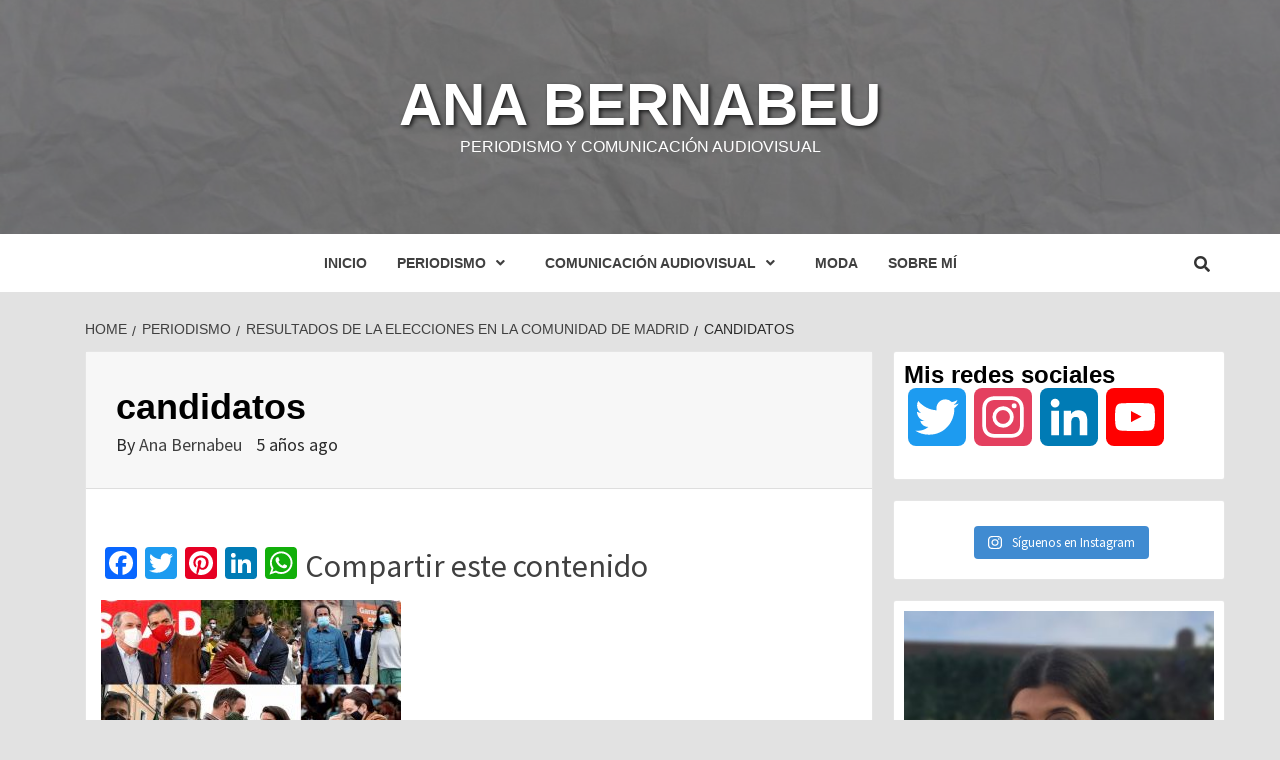

--- FILE ---
content_type: text/html; charset=UTF-8
request_url: https://anabernabeu.es/resultados-de-las-elecciones-de-madrid/candidatos/
body_size: 15328
content:
<!doctype html>
<html lang="es">
<head>
    <meta charset="UTF-8">
    <meta name="viewport" content="width=device-width, initial-scale=1">
    <link rel="profile" href="https://gmpg.org/xfn/11">

    <meta name='robots' content='index, follow, max-image-preview:large, max-snippet:-1, max-video-preview:-1' />

	<!-- This site is optimized with the Yoast SEO plugin v19.6 - https://yoast.com/wordpress/plugins/seo/ -->
	<title>candidatos - Ana Bernabeu</title>
	<link rel="canonical" href="https://anabernabeu.es/wp-content/uploads/2021/05/candidatos.jpg" />
	<meta property="og:locale" content="es_ES" />
	<meta property="og:type" content="article" />
	<meta property="og:title" content="candidatos - Ana Bernabeu" />
	<meta property="og:url" content="https://anabernabeu.es/wp-content/uploads/2021/05/candidatos.jpg" />
	<meta property="og:site_name" content="Ana Bernabeu" />
	<meta property="og:image" content="https://anabernabeu.es/wp-content/uploads/2021/05/candidatos.jpg" />
	<meta property="og:image:width" content="800" />
	<meta property="og:image:height" content="450" />
	<meta property="og:image:type" content="image/jpeg" />
	<meta name="twitter:card" content="summary" />
	<meta name="twitter:site" content="@bernabeu_ana" />
	<script type="application/ld+json" class="yoast-schema-graph">{"@context":"https://schema.org","@graph":[{"@type":"WebPage","@id":"https://anabernabeu.es/wp-content/uploads/2021/05/candidatos.jpg","url":"https://anabernabeu.es/wp-content/uploads/2021/05/candidatos.jpg","name":"candidatos - Ana Bernabeu","isPartOf":{"@id":"https://anabernabeu.es/#website"},"primaryImageOfPage":{"@id":"https://anabernabeu.es/wp-content/uploads/2021/05/candidatos.jpg#primaryimage"},"image":{"@id":"https://anabernabeu.es/wp-content/uploads/2021/05/candidatos.jpg#primaryimage"},"thumbnailUrl":"https://anabernabeu.es/wp-content/uploads/2021/05/candidatos.jpg","datePublished":"2021-05-05T11:57:16+00:00","dateModified":"2021-05-05T11:57:16+00:00","breadcrumb":{"@id":"https://anabernabeu.es/wp-content/uploads/2021/05/candidatos.jpg#breadcrumb"},"inLanguage":"es","potentialAction":[{"@type":"ReadAction","target":["https://anabernabeu.es/wp-content/uploads/2021/05/candidatos.jpg"]}]},{"@type":"ImageObject","inLanguage":"es","@id":"https://anabernabeu.es/wp-content/uploads/2021/05/candidatos.jpg#primaryimage","url":"https://anabernabeu.es/wp-content/uploads/2021/05/candidatos.jpg","contentUrl":"https://anabernabeu.es/wp-content/uploads/2021/05/candidatos.jpg","width":800,"height":450},{"@type":"BreadcrumbList","@id":"https://anabernabeu.es/wp-content/uploads/2021/05/candidatos.jpg#breadcrumb","itemListElement":[{"@type":"ListItem","position":1,"name":"Portada","item":"https://anabernabeu.es/"},{"@type":"ListItem","position":2,"name":"Resultados de la elecciones en la Comunidad de Madrid","item":"https://anabernabeu.es/resultados-de-las-elecciones-de-madrid/"},{"@type":"ListItem","position":3,"name":"candidatos"}]},{"@type":"WebSite","@id":"https://anabernabeu.es/#website","url":"https://anabernabeu.es/","name":"Ana Bernabeu","description":"Periodismo y comunicación audiovisual","potentialAction":[{"@type":"SearchAction","target":{"@type":"EntryPoint","urlTemplate":"https://anabernabeu.es/?s={search_term_string}"},"query-input":"required name=search_term_string"}],"inLanguage":"es"}]}</script>
	<!-- / Yoast SEO plugin. -->


<link rel='dns-prefetch' href='//static.addtoany.com' />
<link rel='dns-prefetch' href='//platform-api.sharethis.com' />
<link rel='dns-prefetch' href='//fonts.googleapis.com' />
<link rel='dns-prefetch' href='//s.w.org' />
<link rel="alternate" type="application/rss+xml" title="Ana Bernabeu &raquo; Feed" href="https://anabernabeu.es/feed/" />
<link rel="alternate" type="application/rss+xml" title="Ana Bernabeu &raquo; Feed de los comentarios" href="https://anabernabeu.es/comments/feed/" />
<link rel="alternate" type="application/rss+xml" title="Ana Bernabeu &raquo; Comentario candidatos del feed" href="https://anabernabeu.es/resultados-de-las-elecciones-de-madrid/candidatos/feed/" />
<script type="text/javascript">
window._wpemojiSettings = {"baseUrl":"https:\/\/s.w.org\/images\/core\/emoji\/14.0.0\/72x72\/","ext":".png","svgUrl":"https:\/\/s.w.org\/images\/core\/emoji\/14.0.0\/svg\/","svgExt":".svg","source":{"concatemoji":"https:\/\/anabernabeu.es\/wp-includes\/js\/wp-emoji-release.min.js?ver=6.0.11"}};
/*! This file is auto-generated */
!function(e,a,t){var n,r,o,i=a.createElement("canvas"),p=i.getContext&&i.getContext("2d");function s(e,t){var a=String.fromCharCode,e=(p.clearRect(0,0,i.width,i.height),p.fillText(a.apply(this,e),0,0),i.toDataURL());return p.clearRect(0,0,i.width,i.height),p.fillText(a.apply(this,t),0,0),e===i.toDataURL()}function c(e){var t=a.createElement("script");t.src=e,t.defer=t.type="text/javascript",a.getElementsByTagName("head")[0].appendChild(t)}for(o=Array("flag","emoji"),t.supports={everything:!0,everythingExceptFlag:!0},r=0;r<o.length;r++)t.supports[o[r]]=function(e){if(!p||!p.fillText)return!1;switch(p.textBaseline="top",p.font="600 32px Arial",e){case"flag":return s([127987,65039,8205,9895,65039],[127987,65039,8203,9895,65039])?!1:!s([55356,56826,55356,56819],[55356,56826,8203,55356,56819])&&!s([55356,57332,56128,56423,56128,56418,56128,56421,56128,56430,56128,56423,56128,56447],[55356,57332,8203,56128,56423,8203,56128,56418,8203,56128,56421,8203,56128,56430,8203,56128,56423,8203,56128,56447]);case"emoji":return!s([129777,127995,8205,129778,127999],[129777,127995,8203,129778,127999])}return!1}(o[r]),t.supports.everything=t.supports.everything&&t.supports[o[r]],"flag"!==o[r]&&(t.supports.everythingExceptFlag=t.supports.everythingExceptFlag&&t.supports[o[r]]);t.supports.everythingExceptFlag=t.supports.everythingExceptFlag&&!t.supports.flag,t.DOMReady=!1,t.readyCallback=function(){t.DOMReady=!0},t.supports.everything||(n=function(){t.readyCallback()},a.addEventListener?(a.addEventListener("DOMContentLoaded",n,!1),e.addEventListener("load",n,!1)):(e.attachEvent("onload",n),a.attachEvent("onreadystatechange",function(){"complete"===a.readyState&&t.readyCallback()})),(e=t.source||{}).concatemoji?c(e.concatemoji):e.wpemoji&&e.twemoji&&(c(e.twemoji),c(e.wpemoji)))}(window,document,window._wpemojiSettings);
</script>
<style type="text/css">
img.wp-smiley,
img.emoji {
	display: inline !important;
	border: none !important;
	box-shadow: none !important;
	height: 1em !important;
	width: 1em !important;
	margin: 0 0.07em !important;
	vertical-align: -0.1em !important;
	background: none !important;
	padding: 0 !important;
}
</style>
	<link rel='stylesheet' id='sbi_styles-css'  href='https://anabernabeu.es/wp-content/plugins/instagram-feed/css/sbi-styles.min.css?ver=6.0.6' type='text/css' media='all' />
<link rel='stylesheet' id='wp-block-library-css'  href='https://anabernabeu.es/wp-includes/css/dist/block-library/style.min.css?ver=6.0.11' type='text/css' media='all' />
<style id='global-styles-inline-css' type='text/css'>
body{--wp--preset--color--black: #000000;--wp--preset--color--cyan-bluish-gray: #abb8c3;--wp--preset--color--white: #ffffff;--wp--preset--color--pale-pink: #f78da7;--wp--preset--color--vivid-red: #cf2e2e;--wp--preset--color--luminous-vivid-orange: #ff6900;--wp--preset--color--luminous-vivid-amber: #fcb900;--wp--preset--color--light-green-cyan: #7bdcb5;--wp--preset--color--vivid-green-cyan: #00d084;--wp--preset--color--pale-cyan-blue: #8ed1fc;--wp--preset--color--vivid-cyan-blue: #0693e3;--wp--preset--color--vivid-purple: #9b51e0;--wp--preset--gradient--vivid-cyan-blue-to-vivid-purple: linear-gradient(135deg,rgba(6,147,227,1) 0%,rgb(155,81,224) 100%);--wp--preset--gradient--light-green-cyan-to-vivid-green-cyan: linear-gradient(135deg,rgb(122,220,180) 0%,rgb(0,208,130) 100%);--wp--preset--gradient--luminous-vivid-amber-to-luminous-vivid-orange: linear-gradient(135deg,rgba(252,185,0,1) 0%,rgba(255,105,0,1) 100%);--wp--preset--gradient--luminous-vivid-orange-to-vivid-red: linear-gradient(135deg,rgba(255,105,0,1) 0%,rgb(207,46,46) 100%);--wp--preset--gradient--very-light-gray-to-cyan-bluish-gray: linear-gradient(135deg,rgb(238,238,238) 0%,rgb(169,184,195) 100%);--wp--preset--gradient--cool-to-warm-spectrum: linear-gradient(135deg,rgb(74,234,220) 0%,rgb(151,120,209) 20%,rgb(207,42,186) 40%,rgb(238,44,130) 60%,rgb(251,105,98) 80%,rgb(254,248,76) 100%);--wp--preset--gradient--blush-light-purple: linear-gradient(135deg,rgb(255,206,236) 0%,rgb(152,150,240) 100%);--wp--preset--gradient--blush-bordeaux: linear-gradient(135deg,rgb(254,205,165) 0%,rgb(254,45,45) 50%,rgb(107,0,62) 100%);--wp--preset--gradient--luminous-dusk: linear-gradient(135deg,rgb(255,203,112) 0%,rgb(199,81,192) 50%,rgb(65,88,208) 100%);--wp--preset--gradient--pale-ocean: linear-gradient(135deg,rgb(255,245,203) 0%,rgb(182,227,212) 50%,rgb(51,167,181) 100%);--wp--preset--gradient--electric-grass: linear-gradient(135deg,rgb(202,248,128) 0%,rgb(113,206,126) 100%);--wp--preset--gradient--midnight: linear-gradient(135deg,rgb(2,3,129) 0%,rgb(40,116,252) 100%);--wp--preset--duotone--dark-grayscale: url('#wp-duotone-dark-grayscale');--wp--preset--duotone--grayscale: url('#wp-duotone-grayscale');--wp--preset--duotone--purple-yellow: url('#wp-duotone-purple-yellow');--wp--preset--duotone--blue-red: url('#wp-duotone-blue-red');--wp--preset--duotone--midnight: url('#wp-duotone-midnight');--wp--preset--duotone--magenta-yellow: url('#wp-duotone-magenta-yellow');--wp--preset--duotone--purple-green: url('#wp-duotone-purple-green');--wp--preset--duotone--blue-orange: url('#wp-duotone-blue-orange');--wp--preset--font-size--small: 13px;--wp--preset--font-size--medium: 20px;--wp--preset--font-size--large: 36px;--wp--preset--font-size--x-large: 42px;}.has-black-color{color: var(--wp--preset--color--black) !important;}.has-cyan-bluish-gray-color{color: var(--wp--preset--color--cyan-bluish-gray) !important;}.has-white-color{color: var(--wp--preset--color--white) !important;}.has-pale-pink-color{color: var(--wp--preset--color--pale-pink) !important;}.has-vivid-red-color{color: var(--wp--preset--color--vivid-red) !important;}.has-luminous-vivid-orange-color{color: var(--wp--preset--color--luminous-vivid-orange) !important;}.has-luminous-vivid-amber-color{color: var(--wp--preset--color--luminous-vivid-amber) !important;}.has-light-green-cyan-color{color: var(--wp--preset--color--light-green-cyan) !important;}.has-vivid-green-cyan-color{color: var(--wp--preset--color--vivid-green-cyan) !important;}.has-pale-cyan-blue-color{color: var(--wp--preset--color--pale-cyan-blue) !important;}.has-vivid-cyan-blue-color{color: var(--wp--preset--color--vivid-cyan-blue) !important;}.has-vivid-purple-color{color: var(--wp--preset--color--vivid-purple) !important;}.has-black-background-color{background-color: var(--wp--preset--color--black) !important;}.has-cyan-bluish-gray-background-color{background-color: var(--wp--preset--color--cyan-bluish-gray) !important;}.has-white-background-color{background-color: var(--wp--preset--color--white) !important;}.has-pale-pink-background-color{background-color: var(--wp--preset--color--pale-pink) !important;}.has-vivid-red-background-color{background-color: var(--wp--preset--color--vivid-red) !important;}.has-luminous-vivid-orange-background-color{background-color: var(--wp--preset--color--luminous-vivid-orange) !important;}.has-luminous-vivid-amber-background-color{background-color: var(--wp--preset--color--luminous-vivid-amber) !important;}.has-light-green-cyan-background-color{background-color: var(--wp--preset--color--light-green-cyan) !important;}.has-vivid-green-cyan-background-color{background-color: var(--wp--preset--color--vivid-green-cyan) !important;}.has-pale-cyan-blue-background-color{background-color: var(--wp--preset--color--pale-cyan-blue) !important;}.has-vivid-cyan-blue-background-color{background-color: var(--wp--preset--color--vivid-cyan-blue) !important;}.has-vivid-purple-background-color{background-color: var(--wp--preset--color--vivid-purple) !important;}.has-black-border-color{border-color: var(--wp--preset--color--black) !important;}.has-cyan-bluish-gray-border-color{border-color: var(--wp--preset--color--cyan-bluish-gray) !important;}.has-white-border-color{border-color: var(--wp--preset--color--white) !important;}.has-pale-pink-border-color{border-color: var(--wp--preset--color--pale-pink) !important;}.has-vivid-red-border-color{border-color: var(--wp--preset--color--vivid-red) !important;}.has-luminous-vivid-orange-border-color{border-color: var(--wp--preset--color--luminous-vivid-orange) !important;}.has-luminous-vivid-amber-border-color{border-color: var(--wp--preset--color--luminous-vivid-amber) !important;}.has-light-green-cyan-border-color{border-color: var(--wp--preset--color--light-green-cyan) !important;}.has-vivid-green-cyan-border-color{border-color: var(--wp--preset--color--vivid-green-cyan) !important;}.has-pale-cyan-blue-border-color{border-color: var(--wp--preset--color--pale-cyan-blue) !important;}.has-vivid-cyan-blue-border-color{border-color: var(--wp--preset--color--vivid-cyan-blue) !important;}.has-vivid-purple-border-color{border-color: var(--wp--preset--color--vivid-purple) !important;}.has-vivid-cyan-blue-to-vivid-purple-gradient-background{background: var(--wp--preset--gradient--vivid-cyan-blue-to-vivid-purple) !important;}.has-light-green-cyan-to-vivid-green-cyan-gradient-background{background: var(--wp--preset--gradient--light-green-cyan-to-vivid-green-cyan) !important;}.has-luminous-vivid-amber-to-luminous-vivid-orange-gradient-background{background: var(--wp--preset--gradient--luminous-vivid-amber-to-luminous-vivid-orange) !important;}.has-luminous-vivid-orange-to-vivid-red-gradient-background{background: var(--wp--preset--gradient--luminous-vivid-orange-to-vivid-red) !important;}.has-very-light-gray-to-cyan-bluish-gray-gradient-background{background: var(--wp--preset--gradient--very-light-gray-to-cyan-bluish-gray) !important;}.has-cool-to-warm-spectrum-gradient-background{background: var(--wp--preset--gradient--cool-to-warm-spectrum) !important;}.has-blush-light-purple-gradient-background{background: var(--wp--preset--gradient--blush-light-purple) !important;}.has-blush-bordeaux-gradient-background{background: var(--wp--preset--gradient--blush-bordeaux) !important;}.has-luminous-dusk-gradient-background{background: var(--wp--preset--gradient--luminous-dusk) !important;}.has-pale-ocean-gradient-background{background: var(--wp--preset--gradient--pale-ocean) !important;}.has-electric-grass-gradient-background{background: var(--wp--preset--gradient--electric-grass) !important;}.has-midnight-gradient-background{background: var(--wp--preset--gradient--midnight) !important;}.has-small-font-size{font-size: var(--wp--preset--font-size--small) !important;}.has-medium-font-size{font-size: var(--wp--preset--font-size--medium) !important;}.has-large-font-size{font-size: var(--wp--preset--font-size--large) !important;}.has-x-large-font-size{font-size: var(--wp--preset--font-size--x-large) !important;}
</style>
<link rel='stylesheet' id='foobox-free-min-css'  href='https://anabernabeu.es/wp-content/plugins/foobox-image-lightbox/free/css/foobox.free.min.css?ver=2.7.17' type='text/css' media='all' />
<link rel='stylesheet' id='font-awesome-v5-css'  href='https://anabernabeu.es/wp-content/themes/magazine-7/assets/font-awesome-v5/css/fontawesome-all.min.css?ver=6.0.11' type='text/css' media='all' />
<link rel='stylesheet' id='bootstrap-css'  href='https://anabernabeu.es/wp-content/themes/magazine-7/assets/bootstrap/css/bootstrap.min.css?ver=6.0.11' type='text/css' media='all' />
<link rel='stylesheet' id='slick-css'  href='https://anabernabeu.es/wp-content/themes/magazine-7/assets/slick/css/slick.min.css?ver=6.0.11' type='text/css' media='all' />
<link rel='stylesheet' id='sidr-css'  href='https://anabernabeu.es/wp-content/themes/magazine-7/assets/sidr/css/jquery.sidr.dark.css?ver=6.0.11' type='text/css' media='all' />
<link rel='stylesheet' id='magnific-popup-css'  href='https://anabernabeu.es/wp-content/themes/magazine-7/assets/magnific-popup/magnific-popup.css?ver=6.0.11' type='text/css' media='all' />
<link rel='stylesheet' id='magazine-7-google-fonts-css'  href='https://fonts.googleapis.com/css?family=Source%20Sans%20Pro:400,400i,700,700i|Montserrat:400,700&#038;subset=latin,latin-ext' type='text/css' media='all' />
<link rel='stylesheet' id='magazine-7-style-css'  href='https://anabernabeu.es/wp-content/themes/magazine-7/style.css?ver=6.0.11' type='text/css' media='all' />
<link rel='stylesheet' id='addtoany-css'  href='https://anabernabeu.es/wp-content/plugins/add-to-any/addtoany.min.css?ver=1.16' type='text/css' media='all' />
<script type='text/javascript' id='addtoany-core-js-before'>
window.a2a_config=window.a2a_config||{};a2a_config.callbacks=[];a2a_config.overlays=[];a2a_config.templates={};a2a_localize = {
	Share: "Compartir",
	Save: "Guardar",
	Subscribe: "Suscribir",
	Email: "Correo electrónico",
	Bookmark: "Marcador",
	ShowAll: "Mostrar todo",
	ShowLess: "Mostrar menos",
	FindServices: "Encontrar servicio(s)",
	FindAnyServiceToAddTo: "Encuentra al instante cualquier servicio para añadir a",
	PoweredBy: "Funciona con",
	ShareViaEmail: "Compartir por correo electrónico",
	SubscribeViaEmail: "Suscribirse a través de correo electrónico",
	BookmarkInYourBrowser: "Añadir a marcadores de tu navegador",
	BookmarkInstructions: "Presiona «Ctrl+D» o «\u2318+D» para añadir esta página a marcadores",
	AddToYourFavorites: "Añadir a tus favoritos",
	SendFromWebOrProgram: "Enviar desde cualquier dirección o programa de correo electrónico ",
	EmailProgram: "Programa de correo electrónico",
	More: "Más&#8230;",
	ThanksForSharing: "¡Gracias por compartir!",
	ThanksForFollowing: "¡Gracias por seguirnos!"
};
</script>
<script type='text/javascript' async src='https://static.addtoany.com/menu/page.js' id='addtoany-core-js'></script>
<script type='text/javascript' src='https://anabernabeu.es/wp-includes/js/jquery/jquery.min.js?ver=3.6.0' id='jquery-core-js'></script>
<script type='text/javascript' src='https://anabernabeu.es/wp-includes/js/jquery/jquery-migrate.min.js?ver=3.3.2' id='jquery-migrate-js'></script>
<script type='text/javascript' async src='https://anabernabeu.es/wp-content/plugins/add-to-any/addtoany.min.js?ver=1.1' id='addtoany-jquery-js'></script>
<script type='text/javascript' src='//platform-api.sharethis.com/js/sharethis.js#product=ga&#038;property=5ef0edbc0e78e50012568216' id='googleanalytics-platform-sharethis-js'></script>
<script type='text/javascript' id='foobox-free-min-js-before'>
/* Run FooBox FREE (v2.7.17) */
var FOOBOX = window.FOOBOX = {
	ready: true,
	disableOthers: false,
	o: {wordpress: { enabled: true }, fitToScreen:true, excludes:'.fbx-link,.nofoobox,.nolightbox,a[href*="pinterest.com/pin/create/button/"]', affiliate : { enabled: false }, error: "Could not load the item"},
	selectors: [
		".gallery", ".wp-block-gallery", ".wp-caption", ".wp-block-image", "a:has(img[class*=wp-image-])", ".foobox"
	],
	pre: function( $ ){
		// Custom JavaScript (Pre)
		
	},
	post: function( $ ){
		// Custom JavaScript (Post)
		
		// Custom Captions Code
		
	},
	custom: function( $ ){
		// Custom Extra JS
		
	}
};
</script>
<script type='text/javascript' src='https://anabernabeu.es/wp-content/plugins/foobox-image-lightbox/free/js/foobox.free.min.js?ver=2.7.17' id='foobox-free-min-js'></script>
<link rel="https://api.w.org/" href="https://anabernabeu.es/wp-json/" /><link rel="alternate" type="application/json" href="https://anabernabeu.es/wp-json/wp/v2/media/731" /><link rel="EditURI" type="application/rsd+xml" title="RSD" href="https://anabernabeu.es/xmlrpc.php?rsd" />
<link rel="wlwmanifest" type="application/wlwmanifest+xml" href="https://anabernabeu.es/wp-includes/wlwmanifest.xml" /> 
<meta name="generator" content="WordPress 6.0.11" />
<link rel='shortlink' href='https://anabernabeu.es/?p=731' />
<link rel="alternate" type="application/json+oembed" href="https://anabernabeu.es/wp-json/oembed/1.0/embed?url=https%3A%2F%2Fanabernabeu.es%2Fresultados-de-las-elecciones-de-madrid%2Fcandidatos%2F" />
<link rel="alternate" type="text/xml+oembed" href="https://anabernabeu.es/wp-json/oembed/1.0/embed?url=https%3A%2F%2Fanabernabeu.es%2Fresultados-de-las-elecciones-de-madrid%2Fcandidatos%2F&#038;format=xml" />
<script>
(function() {
	(function (i, s, o, g, r, a, m) {
		i['GoogleAnalyticsObject'] = r;
		i[r] = i[r] || function () {
				(i[r].q = i[r].q || []).push(arguments)
			}, i[r].l = 1 * new Date();
		a = s.createElement(o),
			m = s.getElementsByTagName(o)[0];
		a.async = 1;
		a.src = g;
		m.parentNode.insertBefore(a, m)
	})(window, document, 'script', 'https://google-analytics.com/analytics.js', 'ga');

	ga('create', 'UA-168796660-1', 'auto');
			ga('send', 'pageview');
	})();
</script>
        <style type="text/css">
                        .site-title a,
            .site-description {
                color: #ffffff;
            }

            .site-branding .site-title {
                font-size: 60px;
            }

            @media only screen and (max-width: 640px) {
                .site-branding .site-title {
                    font-size: 60px;

                }

            @media only screen and (max-width: 640px) {
                .site-branding .site-title {
                    font-size: 50px;

                }

            

        </style>
        <style type="text/css" id="custom-background-css">
body.custom-background { background-color: #e2e2e2; }
</style>
	<link rel="icon" href="https://anabernabeu.es/wp-content/uploads/2020/06/cropped-IMG_5181-32x32.jpg" sizes="32x32" />
<link rel="icon" href="https://anabernabeu.es/wp-content/uploads/2020/06/cropped-IMG_5181-192x192.jpg" sizes="192x192" />
<link rel="apple-touch-icon" href="https://anabernabeu.es/wp-content/uploads/2020/06/cropped-IMG_5181-180x180.jpg" />
<meta name="msapplication-TileImage" content="https://anabernabeu.es/wp-content/uploads/2020/06/cropped-IMG_5181-270x270.jpg" />
</head>

<body data-rsssl=1 class="attachment attachment-template-default single single-attachment postid-731 attachmentid-731 attachment-jpeg custom-background align-content-left">


<div id="page" class="site">
    <a class="skip-link screen-reader-text" href="#content">Skip to content</a>

<div class="magazine-7-woocommerce-store-notice">
    </div>
<header id="masthead" class="site-header">
        <div class="masthead-banner data-bg" data-background="https://anabernabeu.es/wp-content/uploads/2020/06/cropped-dfa59cc952478f5aa96b27c6835bd74d.jpg">
        <div class="container">
            <div class="row">
                <div class="col-md-12">
                    <div class="site-branding">
                                                    <p class="site-title font-family-1">
                                <a href="https://anabernabeu.es/" rel="home">Ana Bernabeu</a>
                            </p>
                        
                                                    <p class="site-description">Periodismo y comunicación audiovisual</p>
                                            </div>
                </div>
            </div>
        </div>
    </div>
    <nav id="site-navigation" class="main-navigation">
        <div class="container">
            <div class="row">
                <div class="col-md-12">
                    <div class="navigation-container">
                        
                        <div class="cart-search">
                            
                            <span class="af-search-click icon-search">
                                    <i class="fa fa-search"></i>
                            </span>

                        </div>
                        <span class="toggle-menu" aria-controls="primary-menu" aria-expanded="false">
                                <span class="screen-reader-text">Primary Menu</span>
                                 <i class="ham"></i>
                            </span>

                        <div class="menu main-menu"><ul id="primary-menu" class="menu"><li id="menu-item-21" class="menu-item menu-item-type-custom menu-item-object-custom menu-item-home menu-item-21"><a href="https://anabernabeu.es/">Inicio</a></li>
<li id="menu-item-83" class="menu-item menu-item-type-taxonomy menu-item-object-category menu-item-has-children menu-item-83"><a href="https://anabernabeu.es/category/periodismo/">Periodismo</a>
<ul class="sub-menu">
	<li id="menu-item-330" class="menu-item menu-item-type-taxonomy menu-item-object-category menu-item-330"><a href="https://anabernabeu.es/category/periodismo/periodismo-periodismo/">Periodismo</a></li>
	<li id="menu-item-331" class="menu-item menu-item-type-taxonomy menu-item-object-category menu-item-331"><a href="https://anabernabeu.es/category/periodismo/television/">Televisión</a></li>
	<li id="menu-item-329" class="menu-item menu-item-type-taxonomy menu-item-object-category menu-item-329"><a href="https://anabernabeu.es/category/periodismo/noticias/">Noticias</a></li>
</ul>
</li>
<li id="menu-item-326" class="menu-item menu-item-type-taxonomy menu-item-object-category menu-item-has-children menu-item-326"><a href="https://anabernabeu.es/category/comunicacion-audiovisual-2/comunicacion-audiovisual/">Comunicación audiovisual</a>
<ul class="sub-menu">
	<li id="menu-item-609" class="menu-item menu-item-type-taxonomy menu-item-object-category menu-item-609"><a href="https://anabernabeu.es/category/comunicacion-audiovisual-2/">Comunicación Audiovisual</a></li>
	<li id="menu-item-327" class="menu-item menu-item-type-taxonomy menu-item-object-category menu-item-327"><a href="https://anabernabeu.es/category/comunicacion-audiovisual-2/comunicacion-audiovisual/analisis-filmico/">Análisis fílmico</a></li>
	<li id="menu-item-328" class="menu-item menu-item-type-taxonomy menu-item-object-category menu-item-328"><a href="https://anabernabeu.es/category/comunicacion-audiovisual-2/comunicacion-audiovisual/mi-fotogaleria/">Mi fotogalería</a></li>
</ul>
</li>
<li id="menu-item-195" class="menu-item menu-item-type-taxonomy menu-item-object-category menu-item-195"><a href="https://anabernabeu.es/category/moda-y-tendencias/">Moda</a></li>
<li id="menu-item-101" class="menu-item menu-item-type-post_type menu-item-object-page menu-item-101"><a href="https://anabernabeu.es/sobre-mi-ana-bernabeu/">Sobre mí</a></li>
</ul></div>



                    </div>
                </div>
            </div>
        </div>
    </nav>
</header>
<div id="af-search-wrap">
    <div class="af-search-box table-block">
        <div class="table-block-child v-center text-center">
            <form role="search" method="get" class="search-form" action="https://anabernabeu.es/">
				<label>
					<span class="screen-reader-text">Buscar:</span>
					<input type="search" class="search-field" placeholder="Buscar &hellip;" value="" name="s" />
				</label>
				<input type="submit" class="search-submit" value="Buscar" />
			</form>        </div>
    </div>
    <div class="af-search-close af-search-click">
        <span></span>
        <span></span>
    </div>
</div>








    <div id="content" class="site-content">


        <div class="em-breadcrumbs font-family-1">
            <div class="container">
                <div class="row">
                    <div class="col-sm-12">
                        <div role="navigation" aria-label="Breadcrumbs" class="breadcrumb-trail breadcrumbs" itemprop="breadcrumb"><ul class="trail-items" itemscope itemtype="http://schema.org/BreadcrumbList"><meta name="numberOfItems" content="4" /><meta name="itemListOrder" content="Ascending" /><li itemprop="itemListElement" itemscope itemtype="http://schema.org/ListItem" class="trail-item trail-begin"><a href="https://anabernabeu.es/" rel="home" itemprop="item"><span itemprop="name">Home</span></a><meta itemprop="position" content="1" /></li><li itemprop="itemListElement" itemscope itemtype="http://schema.org/ListItem" class="trail-item"><a href="https://anabernabeu.es/category/periodismo/" itemprop="item"><span itemprop="name">Periodismo</span></a><meta itemprop="position" content="2" /></li><li itemprop="itemListElement" itemscope itemtype="http://schema.org/ListItem" class="trail-item"><a href="https://anabernabeu.es/resultados-de-las-elecciones-de-madrid/" itemprop="item"><span itemprop="name">Resultados de la elecciones en la Comunidad de Madrid</span></a><meta itemprop="position" content="3" /></li><li itemprop="itemListElement" itemscope itemtype="http://schema.org/ListItem" class="trail-item trail-end"><span itemprop="item"><span itemprop="name">candidatos</span></span><meta itemprop="position" content="4" /></li></ul></div>                    </div>
                </div>
            </div>
        </div>


        <div class="container">
        <div class="row">
            <div class="col-sm-12">
                <div id="primary" class="content-area">
                    <main id="main" class="site-main">

                                                    <article id="post-731" class="post-731 attachment type-attachment status-inherit hentry">
                                <div class="entry-content-wrap">
                                    <header class="entry-header">    
        <div class="header-details-wrapper">
        <div class="entry-header-details">
                        <h1 class="entry-title">candidatos</h1>            
        <span class="author-links">

        <span class="item-metadata posts-author">
            <span class="">By</span>
            <a href="https://anabernabeu.es/author/ana-bernabeu/">
                Ana Bernabeu            </a>
        </span>


            <span class="item-metadata posts-date">
            5 años ago        </span>
        </span>
                            </div>
    </div>
</header><!-- .entry-header -->                                    

    <div class="entry-content">
        <div class="addtoany_share_save_container addtoany_content addtoany_content_top"><div class="a2a_kit a2a_kit_size_32 addtoany_list" data-a2a-url="https://anabernabeu.es/resultados-de-las-elecciones-de-madrid/candidatos/" data-a2a-title="candidatos"><a class="a2a_button_facebook" href="https://www.addtoany.com/add_to/facebook?linkurl=https%3A%2F%2Fanabernabeu.es%2Fresultados-de-las-elecciones-de-madrid%2Fcandidatos%2F&amp;linkname=candidatos" title="Facebook" rel="nofollow noopener" target="_blank"></a><a class="a2a_button_twitter" href="https://www.addtoany.com/add_to/twitter?linkurl=https%3A%2F%2Fanabernabeu.es%2Fresultados-de-las-elecciones-de-madrid%2Fcandidatos%2F&amp;linkname=candidatos" title="Twitter" rel="nofollow noopener" target="_blank"></a><a class="a2a_button_pinterest" href="https://www.addtoany.com/add_to/pinterest?linkurl=https%3A%2F%2Fanabernabeu.es%2Fresultados-de-las-elecciones-de-madrid%2Fcandidatos%2F&amp;linkname=candidatos" title="Pinterest" rel="nofollow noopener" target="_blank"></a><a class="a2a_button_linkedin" href="https://www.addtoany.com/add_to/linkedin?linkurl=https%3A%2F%2Fanabernabeu.es%2Fresultados-de-las-elecciones-de-madrid%2Fcandidatos%2F&amp;linkname=candidatos" title="LinkedIn" rel="nofollow noopener" target="_blank"></a><a class="a2a_button_whatsapp" href="https://www.addtoany.com/add_to/whatsapp?linkurl=https%3A%2F%2Fanabernabeu.es%2Fresultados-de-las-elecciones-de-madrid%2Fcandidatos%2F&amp;linkname=candidatos" title="WhatsApp" rel="nofollow noopener" target="_blank"></a><a class="a2a_dd addtoany_no_icon addtoany_share_save addtoany_share" href="https://www.addtoany.com/share">Compartir este contenido</a></div></div><p class="attachment"><a href='https://anabernabeu.es/wp-content/uploads/2021/05/candidatos.jpg'><img width="300" height="169" src="https://anabernabeu.es/wp-content/uploads/2021/05/candidatos-300x169.jpg" class="attachment-medium size-medium" alt="" loading="lazy" srcset="https://anabernabeu.es/wp-content/uploads/2021/05/candidatos-300x169.jpg 300w, https://anabernabeu.es/wp-content/uploads/2021/05/candidatos-768x432.jpg 768w, https://anabernabeu.es/wp-content/uploads/2021/05/candidatos.jpg 800w" sizes="(max-width: 300px) 100vw, 300px" /></a></p>
                    <div class="post-item-metadata entry-meta">
                            </div>
                
	<nav class="navigation post-navigation" aria-label="Continue Reading">
		<h2 class="screen-reader-text">Continue Reading</h2>
		<div class="nav-links"><div class="nav-previous"><a href="https://anabernabeu.es/resultados-de-las-elecciones-de-madrid/" rel="prev"><span class="em-post-navigation">Previous</span> Resultados de la elecciones en la Comunidad de Madrid</a></div></div>
	</nav>            </div><!-- .entry-content -->


                                </div>
                                
<div id="comments" class="comments-area">

		<div id="respond" class="comment-respond">
		<h3 id="reply-title" class="comment-reply-title">Deja una respuesta <small><a rel="nofollow" id="cancel-comment-reply-link" href="/resultados-de-las-elecciones-de-madrid/candidatos/#respond" style="display:none;">Cancelar la respuesta</a></small></h3><form action="https://anabernabeu.es/wp-comments-post.php" method="post" id="commentform" class="comment-form" novalidate><p class="comment-notes"><span id="email-notes">Tu dirección de correo electrónico no será publicada.</span> <span class="required-field-message" aria-hidden="true">Los campos obligatorios están marcados con <span class="required" aria-hidden="true">*</span></span></p><p class="comment-form-comment"><label for="comment">Comentario <span class="required" aria-hidden="true">*</span></label> <textarea id="comment" name="comment" cols="45" rows="8" maxlength="65525" required></textarea></p><p class="comment-form-author"><label for="author">Nombre <span class="required" aria-hidden="true">*</span></label> <input id="author" name="author" type="text" value="" size="30" maxlength="245" required /></p>
<p class="comment-form-email"><label for="email">Correo electrónico <span class="required" aria-hidden="true">*</span></label> <input id="email" name="email" type="email" value="" size="30" maxlength="100" aria-describedby="email-notes" required /></p>
<p class="comment-form-url"><label for="url">Web</label> <input id="url" name="url" type="url" value="" size="30" maxlength="200" /></p>
<p class="comment-form-cookies-consent"><input id="wp-comment-cookies-consent" name="wp-comment-cookies-consent" type="checkbox" value="yes" /> <label for="wp-comment-cookies-consent">Guarda mi nombre, correo electrónico y web en este navegador para la próxima vez que comente.</label></p>
<p class="form-submit"><input name="submit" type="submit" id="submit" class="submit" value="Publicar el comentario" /> <input type='hidden' name='comment_post_ID' value='731' id='comment_post_ID' />
<input type='hidden' name='comment_parent' id='comment_parent' value='0' />
</p><p style="display: none;"><input type="hidden" id="akismet_comment_nonce" name="akismet_comment_nonce" value="22b096b497" /></p><p style="display: none !important;"><label>&#916;<textarea name="ak_hp_textarea" cols="45" rows="8" maxlength="100"></textarea></label><input type="hidden" id="ak_js_1" name="ak_js" value="78"/><script>document.getElementById( "ak_js_1" ).setAttribute( "value", ( new Date() ).getTime() );</script></p></form>	</div><!-- #respond -->
	<p class="akismet_comment_form_privacy_notice">Este sitio usa Akismet para reducir el spam. <a href="https://akismet.com/privacy/" target="_blank" rel="nofollow noopener">Aprende cómo se procesan los datos de tus comentarios</a>.</p>
</div><!-- #comments -->
                            </article>
                        
                    </main><!-- #main -->
                </div><!-- #primary -->
                                
<aside id="secondary" class="widget-area">
	<div id="a2a_follow_widget-3" class="widget magazine-7-widget widget_a2a_follow_widget"><h2 class="widget-title widget-title-1"><span>Mis redes sociales</span></h2><div class="a2a_kit a2a_kit_size_58 a2a_follow addtoany_list"><a class="a2a_button_twitter" href="https://twitter.com/anabxrnabeu?lang=es" title="Twitter" rel="noopener" target="_blank"></a><a class="a2a_button_instagram" href="https://www.instagram.com/anabrnabeu" title="Instagram" rel="noopener" target="_blank"></a><a class="a2a_button_linkedin_company" href="https://www.linkedin.com/in/anabernabeugarcia/" title="LinkedIn Company" rel="noopener" target="_blank"></a><a class="a2a_button_youtube_channel" href="https://www.youtube.com/channel/UCS1Zgi2r2VRTl11RGnYOTjQ?sub_confirmation=1" title="YouTube Channel" rel="noopener" target="_blank"></a></div></div><div id="instagram-feed-widget-2" class="widget magazine-7-widget widget_instagram-feed-widget">
<div id="sb_instagram"  class="sbi sbi_mob_col_1 sbi_tab_col_2 sbi_col_3 sbi_width_resp" style="padding-bottom: 10px;width: 100%;" data-feedid="*1"  data-res="auto" data-cols="3" data-colsmobile="1" data-colstablet="2" data-num="9" data-nummobile="" data-shortcode-atts="{}"  data-postid="731" data-locatornonce="441cb0d886" data-sbi-flags="favorLocal">
	
    <div id="sbi_images"  style="padding: 5px;">
		    </div>

	<div id="sbi_load" >

	
			<span class="sbi_follow_btn">
        <a href="https://www.instagram.com/anabrnabeu/" target="_blank" rel="nofollow noopener">
            <svg class="svg-inline--fa fa-instagram fa-w-14" aria-hidden="true" data-fa-processed="" aria-label="Instagram" data-prefix="fab" data-icon="instagram" role="img" viewBox="0 0 448 512">
	                <path fill="currentColor" d="M224.1 141c-63.6 0-114.9 51.3-114.9 114.9s51.3 114.9 114.9 114.9S339 319.5 339 255.9 287.7 141 224.1 141zm0 189.6c-41.1 0-74.7-33.5-74.7-74.7s33.5-74.7 74.7-74.7 74.7 33.5 74.7 74.7-33.6 74.7-74.7 74.7zm146.4-194.3c0 14.9-12 26.8-26.8 26.8-14.9 0-26.8-12-26.8-26.8s12-26.8 26.8-26.8 26.8 12 26.8 26.8zm76.1 27.2c-1.7-35.9-9.9-67.7-36.2-93.9-26.2-26.2-58-34.4-93.9-36.2-37-2.1-147.9-2.1-184.9 0-35.8 1.7-67.6 9.9-93.9 36.1s-34.4 58-36.2 93.9c-2.1 37-2.1 147.9 0 184.9 1.7 35.9 9.9 67.7 36.2 93.9s58 34.4 93.9 36.2c37 2.1 147.9 2.1 184.9 0 35.9-1.7 67.7-9.9 93.9-36.2 26.2-26.2 34.4-58 36.2-93.9 2.1-37 2.1-147.8 0-184.8zM398.8 388c-7.8 19.6-22.9 34.7-42.6 42.6-29.5 11.7-99.5 9-132.1 9s-102.7 2.6-132.1-9c-19.6-7.8-34.7-22.9-42.6-42.6-11.7-29.5-9-99.5-9-132.1s-2.6-102.7 9-132.1c7.8-19.6 22.9-34.7 42.6-42.6 29.5-11.7 99.5-9 132.1-9s102.7-2.6 132.1 9c19.6 7.8 34.7 22.9 42.6 42.6 11.7 29.5 9 99.5 9 132.1s2.7 102.7-9 132.1z"></path>
	            </svg>            <span>Síguenos en Instagram</span>
        </a>
    </span>
	
</div>

	    <span class="sbi_resized_image_data" data-feed-id="*1" data-resized="[]">
	</span>
	</div>

</div><div id="media_image-2" class="widget magazine-7-widget widget_media_image"><img width="300" height="300" src="https://anabernabeu.es/wp-content/uploads/2020/06/IMG_5506-300x300.jpg" class="image wp-image-582  attachment-medium size-medium" alt="" loading="lazy" style="max-width: 100%; height: auto;" srcset="https://anabernabeu.es/wp-content/uploads/2020/06/IMG_5506-300x300.jpg 300w, https://anabernabeu.es/wp-content/uploads/2020/06/IMG_5506-150x150.jpg 150w, https://anabernabeu.es/wp-content/uploads/2020/06/IMG_5506-768x768.jpg 768w, https://anabernabeu.es/wp-content/uploads/2020/06/IMG_5506.jpg 1024w" sizes="(max-width: 300px) 100vw, 300px" /></div></aside><!-- #secondary -->
            </div>
        </div>
    </div>


</div>


<footer class="site-footer">
            <div class="primary-footer">
        <div class="container">
            <div class="row">
                <div class="col-sm-12">
                    <div class="row">
                                                            <div class="primary-footer-area footer-first-widgets-section col-md-4 col-sm-12">
                                    <section class="widget-area">
                                            <div id="media_video-3" class="widget magazine-7-widget widget_media_video"><h2 class="widget-title widget-title-1">Vblogging</h2><div style="width:100%;" class="wp-video"><!--[if lt IE 9]><script>document.createElement('video');</script><![endif]-->
<video class="wp-video-shortcode" id="video-731-1" preload="metadata" controls="controls"><source type="video/youtube" src="https://youtu.be/XkhMSuYNXWU?_=1" /><a href="https://youtu.be/XkhMSuYNXWU">https://youtu.be/XkhMSuYNXWU</a></video></div></div>                                    </section>
                                </div>
                            
                                                    <div class="primary-footer-area footer-second-widgets-section col-md-4  col-sm-12">
                                <section class="widget-area">
                                    
		<div id="recent-posts-4" class="widget magazine-7-widget widget_recent_entries">
		<h2 class="widget-title widget-title-1">Entradas recientes</h2>
		<ul>
											<li>
					<a href="https://anabernabeu.es/shein-la-web-de-ropa-china-que-mas-vende/">Shein, la web de ropa china que más vende a nivel mundial</a>
											<span class="post-date">16/06/2021</span>
									</li>
											<li>
					<a href="https://anabernabeu.es/nacido-en-gaza/">Nacido en Gaza</a>
											<span class="post-date">14/06/2021</span>
									</li>
											<li>
					<a href="https://anabernabeu.es/resultados-de-las-elecciones-de-madrid/">Resultados de la elecciones en la Comunidad de Madrid</a>
											<span class="post-date">05/05/2021</span>
									</li>
					</ul>

		</div>                                </section>
                            </div>
                        
                                                    <div class="primary-footer-area footer-third-widgets-section col-md-4  col-sm-12">
                                <section class="widget-area">
                                    <div id="tag_cloud-3" class="widget magazine-7-widget widget_tag_cloud"><h2 class="widget-title widget-title-1">Etiquetas</h2><div class="tagcloud"><a href="https://anabernabeu.es/tag/alicia-en-el-pais-de-las-maravillas/" class="tag-cloud-link tag-link-31 tag-link-position-1" style="font-size: 8pt;" aria-label="alicia en el país de las maravillas (1 elemento)">alicia en el país de las maravillas</a>
<a href="https://anabernabeu.es/tag/analisis/" class="tag-cloud-link tag-link-136 tag-link-position-2" style="font-size: 22pt;" aria-label="análisis (4 elementos)">análisis</a>
<a href="https://anabernabeu.es/tag/analisis-filmico/" class="tag-cloud-link tag-link-27 tag-link-position-3" style="font-size: 14.3pt;" aria-label="análisis fílmico (2 elementos)">análisis fílmico</a>
<a href="https://anabernabeu.es/tag/aplicacion/" class="tag-cloud-link tag-link-34 tag-link-position-4" style="font-size: 8pt;" aria-label="aplicación (1 elemento)">aplicación</a>
<a href="https://anabernabeu.es/tag/apple/" class="tag-cloud-link tag-link-35 tag-link-position-5" style="font-size: 8pt;" aria-label="apple (1 elemento)">apple</a>
<a href="https://anabernabeu.es/tag/censura/" class="tag-cloud-link tag-link-38 tag-link-position-6" style="font-size: 8pt;" aria-label="censura (1 elemento)">censura</a>
<a href="https://anabernabeu.es/tag/cine/" class="tag-cloud-link tag-link-92 tag-link-position-7" style="font-size: 14.3pt;" aria-label="cine (2 elementos)">cine</a>
<a href="https://anabernabeu.es/tag/coronavirus/" class="tag-cloud-link tag-link-33 tag-link-position-8" style="font-size: 22pt;" aria-label="coronavirus (4 elementos)">coronavirus</a>
<a href="https://anabernabeu.es/tag/disney/" class="tag-cloud-link tag-link-23 tag-link-position-9" style="font-size: 8pt;" aria-label="disney (1 elemento)">disney</a>
<a href="https://anabernabeu.es/tag/disneyplus/" class="tag-cloud-link tag-link-24 tag-link-position-10" style="font-size: 8pt;" aria-label="disneyplus (1 elemento)">disneyplus</a>
<a href="https://anabernabeu.es/tag/el-gran-gatsby/" class="tag-cloud-link tag-link-29 tag-link-position-11" style="font-size: 8pt;" aria-label="el gran gatsby (1 elemento)">el gran gatsby</a>
<a href="https://anabernabeu.es/tag/evento/" class="tag-cloud-link tag-link-52 tag-link-position-12" style="font-size: 14.3pt;" aria-label="evento (2 elementos)">evento</a>
<a href="https://anabernabeu.es/tag/facebook/" class="tag-cloud-link tag-link-41 tag-link-position-13" style="font-size: 8pt;" aria-label="facebook (1 elemento)">facebook</a>
<a href="https://anabernabeu.es/tag/fotogaleria/" class="tag-cloud-link tag-link-17 tag-link-position-14" style="font-size: 14.3pt;" aria-label="fotogaleria (2 elementos)">fotogaleria</a>
<a href="https://anabernabeu.es/tag/fotografia/" class="tag-cloud-link tag-link-66 tag-link-position-15" style="font-size: 18.5pt;" aria-label="fotografía (3 elementos)">fotografía</a>
<a href="https://anabernabeu.es/tag/fotos/" class="tag-cloud-link tag-link-19 tag-link-position-16" style="font-size: 22pt;" aria-label="fotos (4 elementos)">fotos</a>
<a href="https://anabernabeu.es/tag/google/" class="tag-cloud-link tag-link-36 tag-link-position-17" style="font-size: 8pt;" aria-label="google (1 elemento)">google</a>
<a href="https://anabernabeu.es/tag/influencers/" class="tag-cloud-link tag-link-11 tag-link-position-18" style="font-size: 14.3pt;" aria-label="Influencers (2 elementos)">Influencers</a>
<a href="https://anabernabeu.es/tag/los40musicaward/" class="tag-cloud-link tag-link-18 tag-link-position-19" style="font-size: 8pt;" aria-label="los40musicaward (1 elemento)">los40musicaward</a>
<a href="https://anabernabeu.es/tag/madrid/" class="tag-cloud-link tag-link-170 tag-link-position-20" style="font-size: 14.3pt;" aria-label="madrid (2 elementos)">madrid</a>
<a href="https://anabernabeu.es/tag/maestros-de-la-costura/" class="tag-cloud-link tag-link-15 tag-link-position-21" style="font-size: 8pt;" aria-label="Maestros de la costura (1 elemento)">Maestros de la costura</a>
<a href="https://anabernabeu.es/tag/mao-zedong/" class="tag-cloud-link tag-link-58 tag-link-position-22" style="font-size: 14.3pt;" aria-label="mao zedong (2 elementos)">mao zedong</a>
<a href="https://anabernabeu.es/tag/mercedes-benz-fasion-week/" class="tag-cloud-link tag-link-12 tag-link-position-23" style="font-size: 8pt;" aria-label="Mercedes Benz Fasion Week (1 elemento)">Mercedes Benz Fasion Week</a>
<a href="https://anabernabeu.es/tag/moda/" class="tag-cloud-link tag-link-97 tag-link-position-24" style="font-size: 18.5pt;" aria-label="moda (3 elementos)">moda</a>
<a href="https://anabernabeu.es/tag/modelodenegocio/" class="tag-cloud-link tag-link-25 tag-link-position-25" style="font-size: 8pt;" aria-label="modelodenegocio (1 elemento)">modelodenegocio</a>
<a href="https://anabernabeu.es/tag/netflix/" class="tag-cloud-link tag-link-57 tag-link-position-26" style="font-size: 14.3pt;" aria-label="netflix (2 elementos)">netflix</a>
<a href="https://anabernabeu.es/tag/noticia/" class="tag-cloud-link tag-link-32 tag-link-position-27" style="font-size: 8pt;" aria-label="noticia (1 elemento)">noticia</a>
<a href="https://anabernabeu.es/tag/operacion-triunfo/" class="tag-cloud-link tag-link-14 tag-link-position-28" style="font-size: 8pt;" aria-label="Operación Triunfo (1 elemento)">Operación Triunfo</a>
<a href="https://anabernabeu.es/tag/opinion/" class="tag-cloud-link tag-link-158 tag-link-position-29" style="font-size: 18.5pt;" aria-label="opinión (3 elementos)">opinión</a>
<a href="https://anabernabeu.es/tag/ott/" class="tag-cloud-link tag-link-26 tag-link-position-30" style="font-size: 8pt;" aria-label="OTT (1 elemento)">OTT</a>
<a href="https://anabernabeu.es/tag/pelicula/" class="tag-cloud-link tag-link-28 tag-link-position-31" style="font-size: 22pt;" aria-label="película (4 elementos)">película</a>
<a href="https://anabernabeu.es/tag/periodismo/" class="tag-cloud-link tag-link-39 tag-link-position-32" style="font-size: 18.5pt;" aria-label="periodismo (3 elementos)">periodismo</a>
<a href="https://anabernabeu.es/tag/photocall/" class="tag-cloud-link tag-link-22 tag-link-position-33" style="font-size: 18.5pt;" aria-label="photocall (3 elementos)">photocall</a>
<a href="https://anabernabeu.es/tag/realizacion/" class="tag-cloud-link tag-link-137 tag-link-position-34" style="font-size: 14.3pt;" aria-label="realización (2 elementos)">realización</a>
<a href="https://anabernabeu.es/tag/redes-sociales/" class="tag-cloud-link tag-link-37 tag-link-position-35" style="font-size: 14.3pt;" aria-label="redes sociales (2 elementos)">redes sociales</a>
<a href="https://anabernabeu.es/tag/stranger-things/" class="tag-cloud-link tag-link-53 tag-link-position-36" style="font-size: 8pt;" aria-label="stranger things (1 elemento)">stranger things</a>
<a href="https://anabernabeu.es/tag/television/" class="tag-cloud-link tag-link-13 tag-link-position-37" style="font-size: 18.5pt;" aria-label="Televisión (3 elementos)">Televisión</a>
<a href="https://anabernabeu.es/tag/terrazas/" class="tag-cloud-link tag-link-150 tag-link-position-38" style="font-size: 14.3pt;" aria-label="terrazas (2 elementos)">terrazas</a>
<a href="https://anabernabeu.es/tag/tim-burton/" class="tag-cloud-link tag-link-30 tag-link-position-39" style="font-size: 8pt;" aria-label="tim burton (1 elemento)">tim burton</a>
<a href="https://anabernabeu.es/tag/twitter/" class="tag-cloud-link tag-link-40 tag-link-position-40" style="font-size: 8pt;" aria-label="twitter (1 elemento)">twitter</a>
<a href="https://anabernabeu.es/tag/vogue/" class="tag-cloud-link tag-link-72 tag-link-position-41" style="font-size: 14.3pt;" aria-label="Vogue (2 elementos)">Vogue</a>
<a href="https://anabernabeu.es/tag/wordcamp/" class="tag-cloud-link tag-link-50 tag-link-position-42" style="font-size: 8pt;" aria-label="wordcamp (1 elemento)">wordcamp</a>
<a href="https://anabernabeu.es/tag/wordpress/" class="tag-cloud-link tag-link-49 tag-link-position-43" style="font-size: 8pt;" aria-label="wordpress (1 elemento)">wordpress</a>
<a href="https://anabernabeu.es/tag/wordpressonline/" class="tag-cloud-link tag-link-51 tag-link-position-44" style="font-size: 8pt;" aria-label="wordpressonline (1 elemento)">wordpressonline</a>
<a href="https://anabernabeu.es/tag/youtube/" class="tag-cloud-link tag-link-42 tag-link-position-45" style="font-size: 14.3pt;" aria-label="youtube (2 elementos)">youtube</a></div>
</div>                                </section>
                            </div>
                                                                    </div>
                </div>
            </div>
        </div>
    </div>
    
                <div class="site-info">
        <div class="container">
            <div class="row">
                <div class="col-sm-12">
                                                                Copyright &copy; All rights reserved.                                                                                    <span class="sep"> | </span>
                        <a href=https://afthemes.com/products/magazine-7 target='_blank'>Magazine 7</a> by AF themes.                                    </div>
            </div>
        </div>
    </div>
</footer>
</div>
<a id="scroll-up" class="secondary-color">
    <i class="fa fa-angle-up"></i>
</a>
<!-- Instagram Feed JS -->
<script type="text/javascript">
var sbiajaxurl = "https://anabernabeu.es/wp-admin/admin-ajax.php";
</script>
<link rel='stylesheet' id='mediaelement-css'  href='https://anabernabeu.es/wp-includes/js/mediaelement/mediaelementplayer-legacy.min.css?ver=4.2.16' type='text/css' media='all' />
<link rel='stylesheet' id='wp-mediaelement-css'  href='https://anabernabeu.es/wp-includes/js/mediaelement/wp-mediaelement.min.css?ver=6.0.11' type='text/css' media='all' />
<script type='text/javascript' src='https://anabernabeu.es/wp-content/themes/magazine-7/js/navigation.js?ver=20151215' id='magazine-7-navigation-js'></script>
<script type='text/javascript' src='https://anabernabeu.es/wp-content/themes/magazine-7/js/skip-link-focus-fix.js?ver=20151215' id='magazine-7-skip-link-focus-fix-js'></script>
<script type='text/javascript' src='https://anabernabeu.es/wp-content/themes/magazine-7/assets/slick/js/slick.min.js?ver=6.0.11' id='slick-js'></script>
<script type='text/javascript' src='https://anabernabeu.es/wp-content/themes/magazine-7/assets/bootstrap/js/bootstrap.min.js?ver=6.0.11' id='bootstrap-js'></script>
<script type='text/javascript' src='https://anabernabeu.es/wp-content/themes/magazine-7/assets/sidr/js/jquery.sidr.min.js?ver=6.0.11' id='sidr-js'></script>
<script type='text/javascript' src='https://anabernabeu.es/wp-content/themes/magazine-7/assets/magnific-popup/jquery.magnific-popup.min.js?ver=6.0.11' id='magnific-popup-js'></script>
<script type='text/javascript' src='https://anabernabeu.es/wp-content/themes/magazine-7/assets/jquery-match-height/jquery.matchHeight.min.js?ver=6.0.11' id='matchheight-js'></script>
<script type='text/javascript' src='https://anabernabeu.es/wp-content/themes/magazine-7/assets/theiaStickySidebar/theia-sticky-sidebar.min.js?ver=6.0.11' id='sticky-sidebar-js'></script>
<script type='text/javascript' src='https://anabernabeu.es/wp-content/themes/magazine-7/assets/script.js?ver=6.0.11' id='magazine-7-script-js'></script>
<script type='text/javascript' src='https://anabernabeu.es/wp-includes/js/comment-reply.min.js?ver=6.0.11' id='comment-reply-js'></script>
<script defer type='text/javascript' src='https://anabernabeu.es/wp-content/plugins/akismet/_inc/akismet-frontend.js?ver=1661858752' id='akismet-frontend-js'></script>
<script type='text/javascript' id='sbi_scripts-js-extra'>
/* <![CDATA[ */
var sb_instagram_js_options = {"font_method":"svg","resized_url":"https:\/\/anabernabeu.es\/wp-content\/uploads\/sb-instagram-feed-images\/","placeholder":"https:\/\/anabernabeu.es\/wp-content\/plugins\/instagram-feed\/img\/placeholder.png","ajax_url":"https:\/\/anabernabeu.es\/wp-admin\/admin-ajax.php"};
/* ]]> */
</script>
<script type='text/javascript' src='https://anabernabeu.es/wp-content/plugins/instagram-feed/js/sbi-scripts.min.js?ver=6.0.6' id='sbi_scripts-js'></script>
<script type='text/javascript' id='mediaelement-core-js-before'>
var mejsL10n = {"language":"es","strings":{"mejs.download-file":"Descargar archivo","mejs.install-flash":"Est\u00e1s usando un navegador que no tiene Flash activo o instalado. Por favor, activa el componente del reproductor Flash o descarga la \u00faltima versi\u00f3n desde https:\/\/get.adobe.com\/flashplayer\/","mejs.fullscreen":"Pantalla completa","mejs.play":"Reproducir","mejs.pause":"Pausa","mejs.time-slider":"Control de tiempo","mejs.time-help-text":"Usa las teclas de direcci\u00f3n izquierda\/derecha para avanzar un segundo y las flechas arriba\/abajo para avanzar diez segundos.","mejs.live-broadcast":"Transmisi\u00f3n en vivo","mejs.volume-help-text":"Utiliza las teclas de flecha arriba\/abajo para aumentar o disminuir el volumen.","mejs.unmute":"Activar el sonido","mejs.mute":"Silenciar","mejs.volume-slider":"Control de volumen","mejs.video-player":"Reproductor de v\u00eddeo","mejs.audio-player":"Reproductor de audio","mejs.captions-subtitles":"Pies de foto \/ Subt\u00edtulos","mejs.captions-chapters":"Cap\u00edtulos","mejs.none":"Ninguna","mejs.afrikaans":"Afrik\u00e1ans","mejs.albanian":"Albano","mejs.arabic":"\u00c1rabe","mejs.belarusian":"Bielorruso","mejs.bulgarian":"B\u00falgaro","mejs.catalan":"Catal\u00e1n","mejs.chinese":"Chino","mejs.chinese-simplified":"Chino (Simplificado)","mejs.chinese-traditional":"Chino (Tradicional)","mejs.croatian":"Croata","mejs.czech":"Checo","mejs.danish":"Dan\u00e9s","mejs.dutch":"Neerland\u00e9s","mejs.english":"Ingl\u00e9s","mejs.estonian":"Estonio","mejs.filipino":"Filipino","mejs.finnish":"Fin\u00e9s","mejs.french":"Franc\u00e9s","mejs.galician":"Gallego","mejs.german":"Alem\u00e1n","mejs.greek":"Griego","mejs.haitian-creole":"Creole haitiano","mejs.hebrew":"Hebreo","mejs.hindi":"Indio","mejs.hungarian":"H\u00fangaro","mejs.icelandic":"Island\u00e9s","mejs.indonesian":"Indonesio","mejs.irish":"Irland\u00e9s","mejs.italian":"Italiano","mejs.japanese":"Japon\u00e9s","mejs.korean":"Coreano","mejs.latvian":"Let\u00f3n","mejs.lithuanian":"Lituano","mejs.macedonian":"Macedonio","mejs.malay":"Malayo","mejs.maltese":"Malt\u00e9s","mejs.norwegian":"Noruego","mejs.persian":"Persa","mejs.polish":"Polaco","mejs.portuguese":"Portugu\u00e9s","mejs.romanian":"Rumano","mejs.russian":"Ruso","mejs.serbian":"Serbio","mejs.slovak":"Eslovaco","mejs.slovenian":"Esloveno","mejs.spanish":"Espa\u00f1ol","mejs.swahili":"Swahili","mejs.swedish":"Sueco","mejs.tagalog":"Tagalo","mejs.thai":"Tailand\u00e9s","mejs.turkish":"Turco","mejs.ukrainian":"Ukraniano","mejs.vietnamese":"Vietnamita","mejs.welsh":"Gal\u00e9s","mejs.yiddish":"Yiddish"}};
</script>
<script type='text/javascript' src='https://anabernabeu.es/wp-includes/js/mediaelement/mediaelement-and-player.min.js?ver=4.2.16' id='mediaelement-core-js'></script>
<script type='text/javascript' src='https://anabernabeu.es/wp-includes/js/mediaelement/mediaelement-migrate.min.js?ver=6.0.11' id='mediaelement-migrate-js'></script>
<script type='text/javascript' id='mediaelement-js-extra'>
/* <![CDATA[ */
var _wpmejsSettings = {"pluginPath":"\/wp-includes\/js\/mediaelement\/","classPrefix":"mejs-","stretching":"responsive"};
/* ]]> */
</script>
<script type='text/javascript' src='https://anabernabeu.es/wp-includes/js/mediaelement/wp-mediaelement.min.js?ver=6.0.11' id='wp-mediaelement-js'></script>
<script type='text/javascript' src='https://anabernabeu.es/wp-includes/js/mediaelement/renderers/vimeo.min.js?ver=4.2.16' id='mediaelement-vimeo-js'></script>

</body>
</html>


--- FILE ---
content_type: text/plain
request_url: https://www.google-analytics.com/j/collect?v=1&_v=j102&a=1213164287&t=pageview&_s=1&dl=https%3A%2F%2Fanabernabeu.es%2Fresultados-de-las-elecciones-de-madrid%2Fcandidatos%2F&ul=en-us%40posix&dt=candidatos%20-%20Ana%20Bernabeu&sr=1280x720&vp=1280x720&_u=IEBAAEABAAAAACAAI~&jid=190501406&gjid=1955311726&cid=1917956120.1769774045&tid=UA-168796660-1&_gid=1172490557.1769774045&_r=1&_slc=1&z=26532485
body_size: -285
content:
2,cG-8CT5TTT7HF